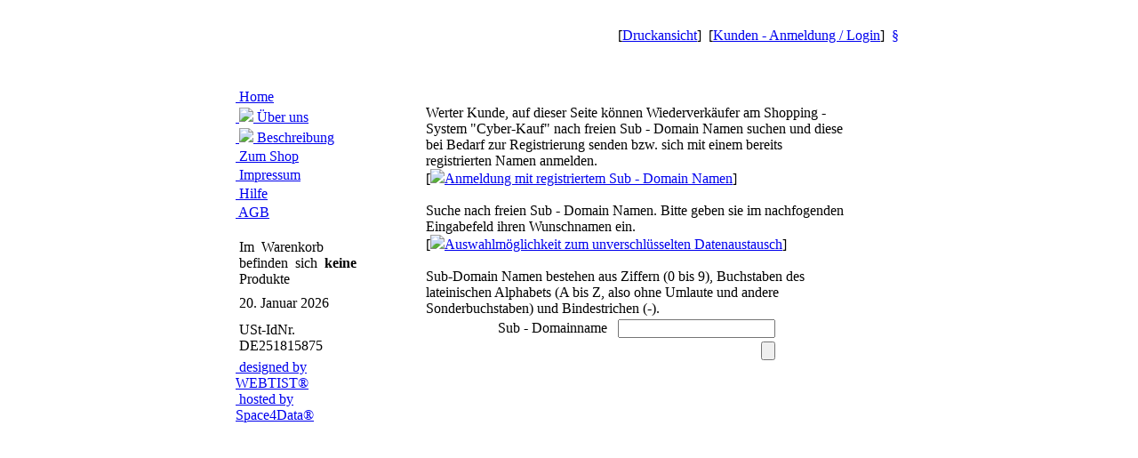

--- FILE ---
content_type: text/html
request_url: https://cyber-kauf.de/index.asp?www_id=ZCgqZzm2hX9p2luHlW3eUwAAAJc&anmeld=1
body_size: 7742
content:






























































<!DOCTYPE html
	PUBLIC "-//W3C//DTD HTML 4.0 Transitional//EN">
<html><head><title>cyber-kauf.de</title>
<link rev="made" href="mailto:marc%40hanschur.de">
<base href="https://cyber-kauf.de/index.asp" target="_self">
<meta name="keywords" content="Shop, Onlineshop">
<meta name="copyright" content="Dies ist ein Produkt von WEBTIST weitere Infos unter www.webtist.de">
<link rel="stylesheet" type="text/css" href="./css/www.css">
<script src="./javascript/javascript.js" type="text/JAVASCRIPT"></script>
</head>
<body bgcolor="#FFFFFF">


<table width="750px" align="center" cellpadding="0" cellspacing="0" nowrap border="0">
  
	<tr>
		<td width="144px" rowspan="2" background="./cgi-bin/bild.pl?sellid=www&mime=design_logomime&bild=design_logobild" height="89">
			&nbsp;
		</td>
		<td background="./cgi-bin/bild.pl?sellid=www&mime=design_navobmime&bild=design_navobbild" width="607px" height="46px" colspan="2" align="left" class="link">
			
			<br />
			<div align="right">
			
					[<a href="./index.asp?www_id=ZCgqZzm2hX9p2luHlW3eUwAAAJc&anmeld=1&printen=1">Druckansicht</a>]&nbsp;
			
			
				
					[<a href="./index.asp?www_id=ZCgqZzm2hX9p2luHlW3eUwAAAJc&anmeld=2">Kunden - Anmeldung / Login</a>]&nbsp;
										
				
			
					
				
					<a href="https://cyber-kauf.de/admin/" target="admin">&#167;</a>&nbsp;
			
			</div>
		</td>
	</tr>
	<tr>
	   	<!--Ticker-->
		<td colspan="2" valign="middle" align="center" height="43px">
		
		
				
				<applet code="ticker.class" codebase="http://cyber-kauf.de/java/" align="middle" width="600" height="30">
				      <param name="BackColor" value="255,255,1">
				      <param name="FontColor" value="204,1,1">
				      <param name="FontName" value="Arial, Helvetica, sans-serif">
				      <param name="RectColor" value="204,1,1">
				      <param name="Speed" value="15">
				      <param name="Text1" value="Ticker Text oder Kurzbeschreibung der Hompage">
				</applet>
		
		</td>
		<!--Ticker ende -->
	</tr>
 
 
	<tr>
		<td background="./cgi-bin/bild.pl?sellid=www&mime=design_navremime&bild=design_navrebild" width="143px" height="400px" valign="top">
			<table cellpadding="0" cellspacing="0" width="143px" border="0">
				 <tr><td height="3px"></td></tr>
				 <tr><td background="./cgi-bin/bild.pl?sellid=www&mime=design_buttmime&bild=design_buttbild" ><a href="./index.asp?www_id=ZCgqZzm2hX9p2luHlW3eUwAAAJc">&nbsp;Home</a></td></tr>
				 
       		<!-- Dynamische Navigation -->
				 


				<tr><td height="3px"></td></tr>
				<tr><td background="./cgi-bin/bild.pl?sellid=www&mime=design_buttmime&bild=design_buttbild" ><a href="./index.asp?navhgr_id=1&navugr_id=2&www_id=ZCgqZzm2hX9p2luHlW3eUwAAAJc" title="Wer verbirgt sich hinter dem Master Shop">&nbsp;<img src="./cgi-bin/bild.pl?sellid=www&mime=design_hgrmime&bild=design_hgrbild" border="0">&nbsp;�ber uns</td></tr>
	
				<tr><td height="3px"></td></tr>
				<tr><td background="./cgi-bin/bild.pl?sellid=www&mime=design_buttmime&bild=design_buttbild" ><a href="./index.asp?navhgr_id=2&navugr_id=3&www_id=ZCgqZzm2hX9p2luHlW3eUwAAAJc" title="Hier wird Beschrieben wie dieses System Funktioniert">&nbsp;<img src="./cgi-bin/bild.pl?sellid=www&mime=design_hgrmime&bild=design_hgrbild" border="0">&nbsp;Beschreibung</td></tr>
		
				
					
					  <tr><td height="3px"></td></tr>
					  <tr><td background="./cgi-bin/bild.pl?sellid=www&mime=design_buttmime&bild=design_buttbild" ><a href="./index.asp?shop=1&www_id=ZCgqZzm2hX9p2luHlW3eUwAAAJc&snavhgr_id=1&snavugr_id=1">&nbsp;Zum Shop</a></td></tr>
					
					
				
				  <tr><td height="3px"></td></tr>
				
				  <tr><td background="./cgi-bin/bild.pl?sellid=www&mime=design_buttmime&bild=design_buttbild" ><a href="./index.asp?www_id=ZCgqZzm2hX9p2luHlW3eUwAAAJc&imp=1">&nbsp;Impressum</a></td></tr>
				
				
				
					  <tr><td height="3px"></td></tr>
					
					  <tr><td background="./cgi-bin/bild.pl?sellid=www&mime=design_buttmime&bild=design_buttbild" ><a href="./index.asp?www_id=ZCgqZzm2hX9p2luHlW3eUwAAAJc&hlp=1">&nbsp;Hilfe</a></td></tr>
					
				
				
					  <tr><td height="3px"></td></tr>
					
					  <tr><td background="./cgi-bin/bild.pl?sellid=www&mime=design_buttmime&bild=design_buttbild" ><a href="./index.asp?www_id=ZCgqZzm2hX9p2luHlW3eUwAAAJc&agb=1">&nbsp;AGB</a></td></tr>
					 
				
				  
				  <tr><td height="3px"></td></tr>
				  <tr><td class="link">				  
				   	<br />&nbsp;Im &nbsp;Warenkorb &nbsp;befinden &nbsp;sich &nbsp;<b>keine </b> &nbsp;Produkte
				  </td></tr>
				  <tr><td height="3px"></td></tr>
				  <tr><td height="3px" background="./cgi-bin/bild.pl?sellid=www&mime=design_buttmime&bild=design_buttbild" ></td></tr>
				
				  <tr><td height="3px"></td></tr>
				  <tr><td class="link">		
				  	&nbsp;20. Januar 2026
				  </td></tr>
				  <tr><td height="3px"></td></tr>
				  <tr><td class="link">
				  <!--	&nbsp;Benutzer&nbsp;&nbsp;&nbsp;&nbsp;&nbsp;&nbsp;&nbsp;<img src="./cgi-bin/counter.pl" align="center" valign="middle" border="0">-->
				  </td></tr>
				  <tr><td height="3px"></td></tr>
				  <tr><td height="3px" background="./cgi-bin/bild.pl?sellid=www&mime=design_buttmime&bild=design_buttbild" ></td></tr>
				  <tr><td height="3px"></td></tr>
				  <tr><td class="link">&nbsp;USt-IdNr.<br />&nbsp;DE251815875</td></tr>
				  <tr><td height="6px"></td></tr>
				  <tr><td class="slink"><a href="http://www.webtist.de" target="_blank" class="slink">&nbsp;designed by WEBTIST&reg;</a></td></tr>	
				  <tr><td class="slink"><a href="http://www.space4data.de" target="_blank" class="slink">&nbsp;hosted by Space4Data&reg;</a></td></tr>	 
				 </table>
			<!-- Ende Dynamische Navigation -->
		</td>
		<td>&nbsp;&nbsp;</td>
  	
		<td width="607px" align="center" valign="top">
			<!-- Dateninhalt Haupttabbelle -->
				
				 <br />
<table width="80%" align="center">
	<tr>
		<td>
			
				
				
				
			<!--L&auml;ndercodepr&uuml;fung -->
				
				
				
				
				
				
						 
				
				
					
			
							
			
			Werter Kunde,  auf dieser Seite k�nnen Wiederverk�ufer am Shopping - System "Cyber-Kauf" nach freien Sub - Domain Namen suchen und diese bei Bedarf zur Registrierung senden bzw. sich mit einem bereits registrierten Namen anmelden. <br />
			[<a href="https://cyber-kauf.de/seller/" target="seller"><img src="./cgi-bin/grf.pl?grf_id=1" border="0">Anmeldung mit registriertem Sub - Domain Namen</a>]<br />
			<br />
			Suche nach freien Sub - Domain Namen. Bitte geben sie im nachfogenden Eingabefeld ihren Wunschnamen ein. 
			<br />
			[<a href="http://cyber-kauf.de/index.asp?www_id=ZCgqZzm2hX9p2luHlW3eUwAAAJc&anmeld=1"><img src="../cgi-bin/grf.pl?grf_id=1" border="0">Auswahlm�glichkeit zum unverschl�sselten Datenaustausch</a>]<br /><br />
			
			
			Sub-Domain Namen bestehen aus Ziffern (0 bis 9), Buchstaben des lateinischen Alphabets (A bis Z, also ohne Umlaute und andere Sonderbuchstaben) und Bindestrichen (-). 
			<br />
			
					
		 	
			<form method="post" action="./index.asp">
				<input type="Hidden" name="www_id" value="ZCgqZzm2hX9p2luHlW3eUwAAAJc">
				<input type="Hidden" name="anmeld" value="1">
				<input type="Hidden" name="seller" value="1">
				<table align="center">
					<tr><td>Sub - Domainname</td><td>&nbsp;</td>							
						<td><input type="text" name="seller_sellid"  size="20" maxlength="20"></td></tr>
				  
				  
					<tr>
						<td	colspan="3" align="right" >
							<input type="Submit" title="Wir &uuml;berpr&uuml;fen durch dr&uuml;cken diese Buttons ob Ihr gew&uuml;nschter Sub - Domain Name noch f&uuml;r Sie zur verf&uuml;hgung steht">	
						</td>
					</tr>
				</table>				
			</form>
		 
			
		</td>
	</tr>
</table>
				
			<!-- Ende Dateninhalt -->
		</td>
	</tr>
  	
</table>

</body>
</html>